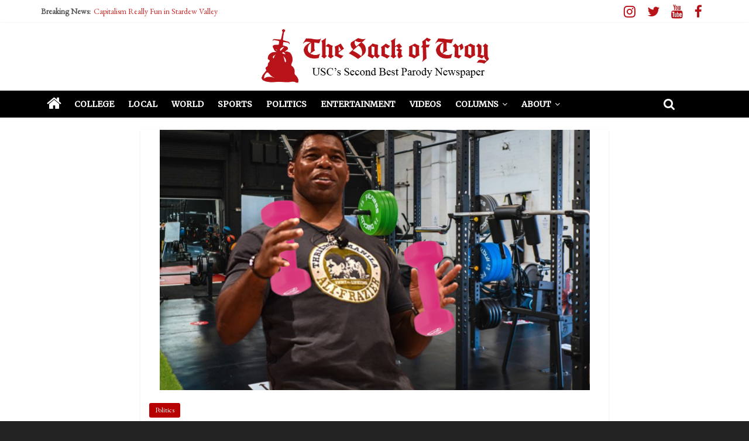

--- FILE ---
content_type: text/html; charset=UTF-8
request_url: https://www.sackoftroy.com/2022/12/06/herschel-walker-hits-the-gym-to-train-for-runoff/
body_size: 12266
content:

<!DOCTYPE html>
<html lang="en-US">
<head>
<meta charset="UTF-8" />
<meta name="viewport" content="width=device-width, initial-scale=1">
<link rel="profile" href="http://gmpg.org/xfn/11" />
<link rel="pingback" href="https://www.sackoftroy.com/xmlrpc.php" />
<title>Herschel Walker Hits the Gym to Train for Runoff &#8211; The Sack of Troy</title>
<meta name='robots' content='max-image-preview:large' />
	<style>img:is([sizes="auto" i], [sizes^="auto," i]) { contain-intrinsic-size: 3000px 1500px }</style>
	<link rel='dns-prefetch' href='//secure.gravatar.com' />
<link rel='dns-prefetch' href='//stats.wp.com' />
<link rel='dns-prefetch' href='//fonts.googleapis.com' />
<link rel='dns-prefetch' href='//v0.wordpress.com' />
<link rel="alternate" type="application/rss+xml" title="The Sack of Troy &raquo; Feed" href="https://www.sackoftroy.com/feed/" />
<link rel="alternate" type="application/rss+xml" title="The Sack of Troy &raquo; Comments Feed" href="https://www.sackoftroy.com/comments/feed/" />
<link rel="alternate" type="application/rss+xml" title="The Sack of Troy &raquo; Herschel Walker Hits the Gym to Train for Runoff Comments Feed" href="https://www.sackoftroy.com/2022/12/06/herschel-walker-hits-the-gym-to-train-for-runoff/feed/" />
<script type="text/javascript">
/* <![CDATA[ */
window._wpemojiSettings = {"baseUrl":"https:\/\/s.w.org\/images\/core\/emoji\/16.0.1\/72x72\/","ext":".png","svgUrl":"https:\/\/s.w.org\/images\/core\/emoji\/16.0.1\/svg\/","svgExt":".svg","source":{"concatemoji":"https:\/\/www.sackoftroy.com\/wp-includes\/js\/wp-emoji-release.min.js?ver=6.8.3"}};
/*! This file is auto-generated */
!function(s,n){var o,i,e;function c(e){try{var t={supportTests:e,timestamp:(new Date).valueOf()};sessionStorage.setItem(o,JSON.stringify(t))}catch(e){}}function p(e,t,n){e.clearRect(0,0,e.canvas.width,e.canvas.height),e.fillText(t,0,0);var t=new Uint32Array(e.getImageData(0,0,e.canvas.width,e.canvas.height).data),a=(e.clearRect(0,0,e.canvas.width,e.canvas.height),e.fillText(n,0,0),new Uint32Array(e.getImageData(0,0,e.canvas.width,e.canvas.height).data));return t.every(function(e,t){return e===a[t]})}function u(e,t){e.clearRect(0,0,e.canvas.width,e.canvas.height),e.fillText(t,0,0);for(var n=e.getImageData(16,16,1,1),a=0;a<n.data.length;a++)if(0!==n.data[a])return!1;return!0}function f(e,t,n,a){switch(t){case"flag":return n(e,"\ud83c\udff3\ufe0f\u200d\u26a7\ufe0f","\ud83c\udff3\ufe0f\u200b\u26a7\ufe0f")?!1:!n(e,"\ud83c\udde8\ud83c\uddf6","\ud83c\udde8\u200b\ud83c\uddf6")&&!n(e,"\ud83c\udff4\udb40\udc67\udb40\udc62\udb40\udc65\udb40\udc6e\udb40\udc67\udb40\udc7f","\ud83c\udff4\u200b\udb40\udc67\u200b\udb40\udc62\u200b\udb40\udc65\u200b\udb40\udc6e\u200b\udb40\udc67\u200b\udb40\udc7f");case"emoji":return!a(e,"\ud83e\udedf")}return!1}function g(e,t,n,a){var r="undefined"!=typeof WorkerGlobalScope&&self instanceof WorkerGlobalScope?new OffscreenCanvas(300,150):s.createElement("canvas"),o=r.getContext("2d",{willReadFrequently:!0}),i=(o.textBaseline="top",o.font="600 32px Arial",{});return e.forEach(function(e){i[e]=t(o,e,n,a)}),i}function t(e){var t=s.createElement("script");t.src=e,t.defer=!0,s.head.appendChild(t)}"undefined"!=typeof Promise&&(o="wpEmojiSettingsSupports",i=["flag","emoji"],n.supports={everything:!0,everythingExceptFlag:!0},e=new Promise(function(e){s.addEventListener("DOMContentLoaded",e,{once:!0})}),new Promise(function(t){var n=function(){try{var e=JSON.parse(sessionStorage.getItem(o));if("object"==typeof e&&"number"==typeof e.timestamp&&(new Date).valueOf()<e.timestamp+604800&&"object"==typeof e.supportTests)return e.supportTests}catch(e){}return null}();if(!n){if("undefined"!=typeof Worker&&"undefined"!=typeof OffscreenCanvas&&"undefined"!=typeof URL&&URL.createObjectURL&&"undefined"!=typeof Blob)try{var e="postMessage("+g.toString()+"("+[JSON.stringify(i),f.toString(),p.toString(),u.toString()].join(",")+"));",a=new Blob([e],{type:"text/javascript"}),r=new Worker(URL.createObjectURL(a),{name:"wpTestEmojiSupports"});return void(r.onmessage=function(e){c(n=e.data),r.terminate(),t(n)})}catch(e){}c(n=g(i,f,p,u))}t(n)}).then(function(e){for(var t in e)n.supports[t]=e[t],n.supports.everything=n.supports.everything&&n.supports[t],"flag"!==t&&(n.supports.everythingExceptFlag=n.supports.everythingExceptFlag&&n.supports[t]);n.supports.everythingExceptFlag=n.supports.everythingExceptFlag&&!n.supports.flag,n.DOMReady=!1,n.readyCallback=function(){n.DOMReady=!0}}).then(function(){return e}).then(function(){var e;n.supports.everything||(n.readyCallback(),(e=n.source||{}).concatemoji?t(e.concatemoji):e.wpemoji&&e.twemoji&&(t(e.twemoji),t(e.wpemoji)))}))}((window,document),window._wpemojiSettings);
/* ]]> */
</script>
<style id='wp-emoji-styles-inline-css' type='text/css'>

	img.wp-smiley, img.emoji {
		display: inline !important;
		border: none !important;
		box-shadow: none !important;
		height: 1em !important;
		width: 1em !important;
		margin: 0 0.07em !important;
		vertical-align: -0.1em !important;
		background: none !important;
		padding: 0 !important;
	}
</style>
<link rel='stylesheet' id='wp-block-library-css' href='https://www.sackoftroy.com/wp-includes/css/dist/block-library/style.min.css?ver=6.8.3' type='text/css' media='all' />
<style id='classic-theme-styles-inline-css' type='text/css'>
/*! This file is auto-generated */
.wp-block-button__link{color:#fff;background-color:#32373c;border-radius:9999px;box-shadow:none;text-decoration:none;padding:calc(.667em + 2px) calc(1.333em + 2px);font-size:1.125em}.wp-block-file__button{background:#32373c;color:#fff;text-decoration:none}
</style>
<link rel='stylesheet' id='mediaelement-css' href='https://www.sackoftroy.com/wp-includes/js/mediaelement/mediaelementplayer-legacy.min.css?ver=4.2.17' type='text/css' media='all' />
<link rel='stylesheet' id='wp-mediaelement-css' href='https://www.sackoftroy.com/wp-includes/js/mediaelement/wp-mediaelement.min.css?ver=6.8.3' type='text/css' media='all' />
<style id='jetpack-sharing-buttons-style-inline-css' type='text/css'>
.jetpack-sharing-buttons__services-list{display:flex;flex-direction:row;flex-wrap:wrap;gap:0;list-style-type:none;margin:5px;padding:0}.jetpack-sharing-buttons__services-list.has-small-icon-size{font-size:12px}.jetpack-sharing-buttons__services-list.has-normal-icon-size{font-size:16px}.jetpack-sharing-buttons__services-list.has-large-icon-size{font-size:24px}.jetpack-sharing-buttons__services-list.has-huge-icon-size{font-size:36px}@media print{.jetpack-sharing-buttons__services-list{display:none!important}}.editor-styles-wrapper .wp-block-jetpack-sharing-buttons{gap:0;padding-inline-start:0}ul.jetpack-sharing-buttons__services-list.has-background{padding:1.25em 2.375em}
</style>
<style id='global-styles-inline-css' type='text/css'>
:root{--wp--preset--aspect-ratio--square: 1;--wp--preset--aspect-ratio--4-3: 4/3;--wp--preset--aspect-ratio--3-4: 3/4;--wp--preset--aspect-ratio--3-2: 3/2;--wp--preset--aspect-ratio--2-3: 2/3;--wp--preset--aspect-ratio--16-9: 16/9;--wp--preset--aspect-ratio--9-16: 9/16;--wp--preset--color--black: #000000;--wp--preset--color--cyan-bluish-gray: #abb8c3;--wp--preset--color--white: #ffffff;--wp--preset--color--pale-pink: #f78da7;--wp--preset--color--vivid-red: #cf2e2e;--wp--preset--color--luminous-vivid-orange: #ff6900;--wp--preset--color--luminous-vivid-amber: #fcb900;--wp--preset--color--light-green-cyan: #7bdcb5;--wp--preset--color--vivid-green-cyan: #00d084;--wp--preset--color--pale-cyan-blue: #8ed1fc;--wp--preset--color--vivid-cyan-blue: #0693e3;--wp--preset--color--vivid-purple: #9b51e0;--wp--preset--gradient--vivid-cyan-blue-to-vivid-purple: linear-gradient(135deg,rgba(6,147,227,1) 0%,rgb(155,81,224) 100%);--wp--preset--gradient--light-green-cyan-to-vivid-green-cyan: linear-gradient(135deg,rgb(122,220,180) 0%,rgb(0,208,130) 100%);--wp--preset--gradient--luminous-vivid-amber-to-luminous-vivid-orange: linear-gradient(135deg,rgba(252,185,0,1) 0%,rgba(255,105,0,1) 100%);--wp--preset--gradient--luminous-vivid-orange-to-vivid-red: linear-gradient(135deg,rgba(255,105,0,1) 0%,rgb(207,46,46) 100%);--wp--preset--gradient--very-light-gray-to-cyan-bluish-gray: linear-gradient(135deg,rgb(238,238,238) 0%,rgb(169,184,195) 100%);--wp--preset--gradient--cool-to-warm-spectrum: linear-gradient(135deg,rgb(74,234,220) 0%,rgb(151,120,209) 20%,rgb(207,42,186) 40%,rgb(238,44,130) 60%,rgb(251,105,98) 80%,rgb(254,248,76) 100%);--wp--preset--gradient--blush-light-purple: linear-gradient(135deg,rgb(255,206,236) 0%,rgb(152,150,240) 100%);--wp--preset--gradient--blush-bordeaux: linear-gradient(135deg,rgb(254,205,165) 0%,rgb(254,45,45) 50%,rgb(107,0,62) 100%);--wp--preset--gradient--luminous-dusk: linear-gradient(135deg,rgb(255,203,112) 0%,rgb(199,81,192) 50%,rgb(65,88,208) 100%);--wp--preset--gradient--pale-ocean: linear-gradient(135deg,rgb(255,245,203) 0%,rgb(182,227,212) 50%,rgb(51,167,181) 100%);--wp--preset--gradient--electric-grass: linear-gradient(135deg,rgb(202,248,128) 0%,rgb(113,206,126) 100%);--wp--preset--gradient--midnight: linear-gradient(135deg,rgb(2,3,129) 0%,rgb(40,116,252) 100%);--wp--preset--font-size--small: 13px;--wp--preset--font-size--medium: 20px;--wp--preset--font-size--large: 36px;--wp--preset--font-size--x-large: 42px;--wp--preset--spacing--20: 0.44rem;--wp--preset--spacing--30: 0.67rem;--wp--preset--spacing--40: 1rem;--wp--preset--spacing--50: 1.5rem;--wp--preset--spacing--60: 2.25rem;--wp--preset--spacing--70: 3.38rem;--wp--preset--spacing--80: 5.06rem;--wp--preset--shadow--natural: 6px 6px 9px rgba(0, 0, 0, 0.2);--wp--preset--shadow--deep: 12px 12px 50px rgba(0, 0, 0, 0.4);--wp--preset--shadow--sharp: 6px 6px 0px rgba(0, 0, 0, 0.2);--wp--preset--shadow--outlined: 6px 6px 0px -3px rgba(255, 255, 255, 1), 6px 6px rgba(0, 0, 0, 1);--wp--preset--shadow--crisp: 6px 6px 0px rgba(0, 0, 0, 1);}:where(.is-layout-flex){gap: 0.5em;}:where(.is-layout-grid){gap: 0.5em;}body .is-layout-flex{display: flex;}.is-layout-flex{flex-wrap: wrap;align-items: center;}.is-layout-flex > :is(*, div){margin: 0;}body .is-layout-grid{display: grid;}.is-layout-grid > :is(*, div){margin: 0;}:where(.wp-block-columns.is-layout-flex){gap: 2em;}:where(.wp-block-columns.is-layout-grid){gap: 2em;}:where(.wp-block-post-template.is-layout-flex){gap: 1.25em;}:where(.wp-block-post-template.is-layout-grid){gap: 1.25em;}.has-black-color{color: var(--wp--preset--color--black) !important;}.has-cyan-bluish-gray-color{color: var(--wp--preset--color--cyan-bluish-gray) !important;}.has-white-color{color: var(--wp--preset--color--white) !important;}.has-pale-pink-color{color: var(--wp--preset--color--pale-pink) !important;}.has-vivid-red-color{color: var(--wp--preset--color--vivid-red) !important;}.has-luminous-vivid-orange-color{color: var(--wp--preset--color--luminous-vivid-orange) !important;}.has-luminous-vivid-amber-color{color: var(--wp--preset--color--luminous-vivid-amber) !important;}.has-light-green-cyan-color{color: var(--wp--preset--color--light-green-cyan) !important;}.has-vivid-green-cyan-color{color: var(--wp--preset--color--vivid-green-cyan) !important;}.has-pale-cyan-blue-color{color: var(--wp--preset--color--pale-cyan-blue) !important;}.has-vivid-cyan-blue-color{color: var(--wp--preset--color--vivid-cyan-blue) !important;}.has-vivid-purple-color{color: var(--wp--preset--color--vivid-purple) !important;}.has-black-background-color{background-color: var(--wp--preset--color--black) !important;}.has-cyan-bluish-gray-background-color{background-color: var(--wp--preset--color--cyan-bluish-gray) !important;}.has-white-background-color{background-color: var(--wp--preset--color--white) !important;}.has-pale-pink-background-color{background-color: var(--wp--preset--color--pale-pink) !important;}.has-vivid-red-background-color{background-color: var(--wp--preset--color--vivid-red) !important;}.has-luminous-vivid-orange-background-color{background-color: var(--wp--preset--color--luminous-vivid-orange) !important;}.has-luminous-vivid-amber-background-color{background-color: var(--wp--preset--color--luminous-vivid-amber) !important;}.has-light-green-cyan-background-color{background-color: var(--wp--preset--color--light-green-cyan) !important;}.has-vivid-green-cyan-background-color{background-color: var(--wp--preset--color--vivid-green-cyan) !important;}.has-pale-cyan-blue-background-color{background-color: var(--wp--preset--color--pale-cyan-blue) !important;}.has-vivid-cyan-blue-background-color{background-color: var(--wp--preset--color--vivid-cyan-blue) !important;}.has-vivid-purple-background-color{background-color: var(--wp--preset--color--vivid-purple) !important;}.has-black-border-color{border-color: var(--wp--preset--color--black) !important;}.has-cyan-bluish-gray-border-color{border-color: var(--wp--preset--color--cyan-bluish-gray) !important;}.has-white-border-color{border-color: var(--wp--preset--color--white) !important;}.has-pale-pink-border-color{border-color: var(--wp--preset--color--pale-pink) !important;}.has-vivid-red-border-color{border-color: var(--wp--preset--color--vivid-red) !important;}.has-luminous-vivid-orange-border-color{border-color: var(--wp--preset--color--luminous-vivid-orange) !important;}.has-luminous-vivid-amber-border-color{border-color: var(--wp--preset--color--luminous-vivid-amber) !important;}.has-light-green-cyan-border-color{border-color: var(--wp--preset--color--light-green-cyan) !important;}.has-vivid-green-cyan-border-color{border-color: var(--wp--preset--color--vivid-green-cyan) !important;}.has-pale-cyan-blue-border-color{border-color: var(--wp--preset--color--pale-cyan-blue) !important;}.has-vivid-cyan-blue-border-color{border-color: var(--wp--preset--color--vivid-cyan-blue) !important;}.has-vivid-purple-border-color{border-color: var(--wp--preset--color--vivid-purple) !important;}.has-vivid-cyan-blue-to-vivid-purple-gradient-background{background: var(--wp--preset--gradient--vivid-cyan-blue-to-vivid-purple) !important;}.has-light-green-cyan-to-vivid-green-cyan-gradient-background{background: var(--wp--preset--gradient--light-green-cyan-to-vivid-green-cyan) !important;}.has-luminous-vivid-amber-to-luminous-vivid-orange-gradient-background{background: var(--wp--preset--gradient--luminous-vivid-amber-to-luminous-vivid-orange) !important;}.has-luminous-vivid-orange-to-vivid-red-gradient-background{background: var(--wp--preset--gradient--luminous-vivid-orange-to-vivid-red) !important;}.has-very-light-gray-to-cyan-bluish-gray-gradient-background{background: var(--wp--preset--gradient--very-light-gray-to-cyan-bluish-gray) !important;}.has-cool-to-warm-spectrum-gradient-background{background: var(--wp--preset--gradient--cool-to-warm-spectrum) !important;}.has-blush-light-purple-gradient-background{background: var(--wp--preset--gradient--blush-light-purple) !important;}.has-blush-bordeaux-gradient-background{background: var(--wp--preset--gradient--blush-bordeaux) !important;}.has-luminous-dusk-gradient-background{background: var(--wp--preset--gradient--luminous-dusk) !important;}.has-pale-ocean-gradient-background{background: var(--wp--preset--gradient--pale-ocean) !important;}.has-electric-grass-gradient-background{background: var(--wp--preset--gradient--electric-grass) !important;}.has-midnight-gradient-background{background: var(--wp--preset--gradient--midnight) !important;}.has-small-font-size{font-size: var(--wp--preset--font-size--small) !important;}.has-medium-font-size{font-size: var(--wp--preset--font-size--medium) !important;}.has-large-font-size{font-size: var(--wp--preset--font-size--large) !important;}.has-x-large-font-size{font-size: var(--wp--preset--font-size--x-large) !important;}
:where(.wp-block-post-template.is-layout-flex){gap: 1.25em;}:where(.wp-block-post-template.is-layout-grid){gap: 1.25em;}
:where(.wp-block-columns.is-layout-flex){gap: 2em;}:where(.wp-block-columns.is-layout-grid){gap: 2em;}
:root :where(.wp-block-pullquote){font-size: 1.5em;line-height: 1.6;}
</style>
<link rel='stylesheet' id='colormag_style-css' href='https://www.sackoftroy.com/wp-content/themes/colormag-pro/style.css?ver=6.8.3' type='text/css' media='all' />
<link rel='stylesheet' id='colormag_googlefonts-css' href='//fonts.googleapis.com/css?family=Felipa%7COpen+Sans%3A400%2C600%7CMerriweather%7CEB+Garamond&#038;ver=6.8.3' type='text/css' media='all' />
<link rel='stylesheet' id='colormag-featured-image-popup-css-css' href='https://www.sackoftroy.com/wp-content/themes/colormag-pro/js/magnific-popup/magnific-popup.min.css?ver=20150310' type='text/css' media='all' />
<link rel='stylesheet' id='colormag-fontawesome-css' href='https://www.sackoftroy.com/wp-content/themes/colormag-pro/fontawesome/css/font-awesome.min.css?ver=4.4.0' type='text/css' media='all' />
<style id='akismet-widget-style-inline-css' type='text/css'>

			.a-stats {
				--akismet-color-mid-green: #357b49;
				--akismet-color-white: #fff;
				--akismet-color-light-grey: #f6f7f7;

				max-width: 350px;
				width: auto;
			}

			.a-stats * {
				all: unset;
				box-sizing: border-box;
			}

			.a-stats strong {
				font-weight: 600;
			}

			.a-stats a.a-stats__link,
			.a-stats a.a-stats__link:visited,
			.a-stats a.a-stats__link:active {
				background: var(--akismet-color-mid-green);
				border: none;
				box-shadow: none;
				border-radius: 8px;
				color: var(--akismet-color-white);
				cursor: pointer;
				display: block;
				font-family: -apple-system, BlinkMacSystemFont, 'Segoe UI', 'Roboto', 'Oxygen-Sans', 'Ubuntu', 'Cantarell', 'Helvetica Neue', sans-serif;
				font-weight: 500;
				padding: 12px;
				text-align: center;
				text-decoration: none;
				transition: all 0.2s ease;
			}

			/* Extra specificity to deal with TwentyTwentyOne focus style */
			.widget .a-stats a.a-stats__link:focus {
				background: var(--akismet-color-mid-green);
				color: var(--akismet-color-white);
				text-decoration: none;
			}

			.a-stats a.a-stats__link:hover {
				filter: brightness(110%);
				box-shadow: 0 4px 12px rgba(0, 0, 0, 0.06), 0 0 2px rgba(0, 0, 0, 0.16);
			}

			.a-stats .count {
				color: var(--akismet-color-white);
				display: block;
				font-size: 1.5em;
				line-height: 1.4;
				padding: 0 13px;
				white-space: nowrap;
			}
		
</style>
<script type="text/javascript" src="https://www.sackoftroy.com/wp-includes/js/jquery/jquery.min.js?ver=3.7.1" id="jquery-core-js"></script>
<script type="text/javascript" src="https://www.sackoftroy.com/wp-includes/js/jquery/jquery-migrate.min.js?ver=3.4.1" id="jquery-migrate-js"></script>
<link rel="https://api.w.org/" href="https://www.sackoftroy.com/wp-json/" /><link rel="alternate" title="JSON" type="application/json" href="https://www.sackoftroy.com/wp-json/wp/v2/posts/7005" /><link rel="EditURI" type="application/rsd+xml" title="RSD" href="https://www.sackoftroy.com/xmlrpc.php?rsd" />
<meta name="generator" content="WordPress 6.8.3" />
<link rel="canonical" href="https://www.sackoftroy.com/2022/12/06/herschel-walker-hits-the-gym-to-train-for-runoff/" />
<link rel='shortlink' href='https://wp.me/p6PzLj-1OZ' />
<link rel="alternate" title="oEmbed (JSON)" type="application/json+oembed" href="https://www.sackoftroy.com/wp-json/oembed/1.0/embed?url=https%3A%2F%2Fwww.sackoftroy.com%2F2022%2F12%2F06%2Fherschel-walker-hits-the-gym-to-train-for-runoff%2F" />
<link rel="alternate" title="oEmbed (XML)" type="text/xml+oembed" href="https://www.sackoftroy.com/wp-json/oembed/1.0/embed?url=https%3A%2F%2Fwww.sackoftroy.com%2F2022%2F12%2F06%2Fherschel-walker-hits-the-gym-to-train-for-runoff%2F&#038;format=xml" />
	<style>img#wpstats{display:none}</style>
		<link rel="shortcut icon" href="http://www.sackoftroy.com/wp-content/uploads/2021/05/Sack-logo.png" type="image/x-icon" /><!-- The Sack of Troy Internal Styles --><style type="text/css"> .colormag-button,blockquote,button,input[type=reset],input[type=button],input[type=submit]{background-color:#cc2828}a{color:#cc2828}#site-navigation{border-top:4px solid #cc2828}.home-icon.front_page_on,.main-navigation a:hover,.main-navigation ul li ul li a:hover,.main-navigation ul li ul li:hover>a,.main-navigation ul li.current-menu-ancestor>a,.main-navigation ul li.current-menu-item ul li a:hover,.main-navigation ul li.current-menu-item>a,.main-navigation ul li.current_page_ancestor>a,.main-navigation ul li.current_page_item>a,.main-navigation ul li:hover>a,.main-small-navigation li a:hover,.site-header .menu-toggle:hover{background-color:#cc2828}.main-small-navigation .current-menu-item>a,.main-small-navigation .current_page_item>a{background:#cc2828}#main .breaking-news-latest,.fa.search-top:hover{background-color:#cc2828}.byline a:hover,.comments a:hover,.edit-link a:hover,.posted-on a:hover,.social-links i.fa:hover,.tag-links a:hover{color:#cc2828}.widget_featured_posts .article-content .above-entry-meta .cat-links a{background-color:#cc2828}.widget_featured_posts .article-content .entry-title a:hover{color:#cc2828}.widget_featured_posts .widget-title{border-bottom:2px solid #cc2828}.widget_featured_posts .widget-title span,.widget_featured_slider .slide-content .above-entry-meta .cat-links a{background-color:#cc2828}.widget_featured_slider .slide-content .below-entry-meta .byline a:hover,.widget_featured_slider .slide-content .below-entry-meta .comments a:hover,.widget_featured_slider .slide-content .below-entry-meta .posted-on a:hover,.widget_featured_slider .slide-content .entry-title a:hover{color:#cc2828}.widget_highlighted_posts .article-content .above-entry-meta .cat-links a{background-color:#cc2828}.widget_block_picture_news.widget_featured_posts .article-content .entry-title a:hover,.widget_highlighted_posts .article-content .below-entry-meta .byline a:hover,.widget_highlighted_posts .article-content .below-entry-meta .comments a:hover,.widget_highlighted_posts .article-content .below-entry-meta .posted-on a:hover,.widget_highlighted_posts .article-content .entry-title a:hover{color:#cc2828}.category-slide-next,.category-slide-prev,.slide-next,.slide-prev,.tabbed-widget ul li{background-color:#cc2828}i#breaking-news-widget-next,i#breaking-news-widget-prev{color:#cc2828}#secondary .widget-title{border-bottom:2px solid #cc2828}#content .wp-pagenavi .current,#content .wp-pagenavi a:hover,#secondary .widget-title span{background-color:#cc2828}#site-title a{color:#cc2828}.page-header .page-title{border-bottom:2px solid #cc2828}#content .post .article-content .above-entry-meta .cat-links a,.page-header .page-title span{background-color:#cc2828}#content .post .article-content .entry-title a:hover,.entry-meta .byline i,.entry-meta .cat-links i,.entry-meta a,.post .entry-title a:hover,.search .entry-title a:hover{color:#cc2828}.entry-meta .post-format i{background-color:#cc2828}.entry-meta .comments-link a:hover,.entry-meta .edit-link a:hover,.entry-meta .posted-on a:hover,.entry-meta .tag-links a:hover,.single #content .tags a:hover{color:#cc2828}.format-link .entry-content a,.more-link{background-color:#cc2828}.count,.next a:hover,.previous a:hover,.related-posts-main-title .fa,.single-related-posts .article-content .entry-title a:hover{color:#cc2828}.pagination a span:hover{color:#cc2828;border-color:#cc2828}.pagination span{background-color:#cc2828}#content .comments-area a.comment-edit-link:hover,#content .comments-area a.comment-permalink:hover,#content .comments-area article header cite a:hover,.comments-area .comment-author-link a:hover{color:#cc2828}.comments-area .comment-author-link span{background-color:#cc2828}.comment .comment-reply-link:hover,.nav-next a,.nav-previous a{color:#cc2828}.footer-widgets-area .widget-title{border-bottom:2px solid #cc2828}.footer-widgets-area .widget-title span{background-color:#cc2828}#colophon .footer-menu ul li a:hover,.footer-widgets-area a:hover,a#scroll-up i{color:#cc2828}.advertisement_above_footer .widget-title{border-bottom:2px solid #cc2828}.advertisement_above_footer .widget-title span{background-color:#cc2828}.sub-toggle{background:#cc2828}.main-small-navigation li.current-menu-item > .sub-toggle i {color:#cc2828}.error{background:#cc2828}.num-404{color:#cc2828} #site-title a { font-family: "Felipa"; } .main-navigation li, .site-header .menu-toggle { font-family: "Merriweather"; } h1, h2, h3, h4, h5, h6 { font-family: "Merriweather"; } body, button, input, select, textarea, p, blockquote p, .entry-meta, .more-link { font-family: "EB Garamond"; } #content .post .article-content .entry-title { font-size: 35px; } body, button, input, select, textarea, p, blockquote p, dl, .previous a, .next a, .nav-previous a, .nav-next a, #respond h3#reply-title #cancel-comment-reply-link, #respond form input[type="text"], #respond form textarea, #secondary .widget, .error-404 .widget { font-size: 20px; } #site-description { color: #ffffff; } h1, h2, h3, h4, h5, h6 { color: #0c0c0c; } .post .entry-title, .post .entry-title a { color: #0c0c0c; } .type-page .entry-title { color: #0a0a0a; } body, button, input, select, textarea { color: #0a0a0a; } .posted-on a, .byline a, .comments a, .tag-links a, .edit-link a { color: #0a0a0a; } .colormag-button, input[type="reset"], input[type="button"], input[type="submit"], button, .more-link span { background-color: #b80000; } .footer-socket-wrapper .copyright { color: #dddddd; } .footer-socket-wrapper .copyright a { color: #b90000; } #colophon .footer-menu ul li a { color: #fff7f9; } .below-entry-meta .comments{display:none;}</style>
<!-- The Sack of Troy Custom Styles --><style type="text/css">mh-meta-comments {display: none;}</style><style type="text/css" id="custom-background-css">
body.custom-background { background-color: #232323; }
</style>
	
<!-- Jetpack Open Graph Tags -->
<meta property="og:type" content="article" />
<meta property="og:title" content="Herschel Walker Hits the Gym to Train for Runoff" />
<meta property="og:url" content="https://www.sackoftroy.com/2022/12/06/herschel-walker-hits-the-gym-to-train-for-runoff/" />
<meta property="og:description" content="By Levi Elias ATLANTA, GA — This Tuesday, December 6th, Georgia Senate candidates Herschel Walker and Raphael Warnock will engage in a runoff after neither cleared the 50% vote threshold. In prepar…" />
<meta property="article:published_time" content="2022-12-06T19:17:12+00:00" />
<meta property="article:modified_time" content="2022-12-06T19:17:14+00:00" />
<meta property="og:site_name" content="The Sack of Troy" />
<meta property="og:image" content="https://www.sackoftroy.com/wp-content/uploads/2022/12/Herschel_Walker_gym_runoff2.png" />
<meta property="og:image:width" content="735" />
<meta property="og:image:height" content="540" />
<meta property="og:image:alt" content="" />
<meta property="og:locale" content="en_US" />
<meta name="twitter:site" content="@SackofTroyUSC" />
<meta name="twitter:text:title" content="Herschel Walker Hits the Gym to Train for Runoff" />
<meta name="twitter:image" content="https://www.sackoftroy.com/wp-content/uploads/2022/12/Herschel_Walker_gym_runoff2.png?w=640" />
<meta name="twitter:card" content="summary_large_image" />

<!-- End Jetpack Open Graph Tags -->
<link rel="icon" href="https://www.sackoftroy.com/wp-content/uploads/2021/05/cropped-Sack-logo-32x32.png" sizes="32x32" />
<link rel="icon" href="https://www.sackoftroy.com/wp-content/uploads/2021/05/cropped-Sack-logo-192x192.png" sizes="192x192" />
<link rel="apple-touch-icon" href="https://www.sackoftroy.com/wp-content/uploads/2021/05/cropped-Sack-logo-180x180.png" />
<meta name="msapplication-TileImage" content="https://www.sackoftroy.com/wp-content/uploads/2021/05/cropped-Sack-logo-270x270.png" />
		<style type="text/css" id="wp-custom-css">
			/*
Welcome to Custom CSS!

To learn how this works, see http://wp.me/PEmnE-Bt
*/
comments-link {
	display: none;
}

footer div.social-links i.fa.fa-fa-brands {
  color: #ffffff !important;
}

@media screen and (max-width: 800px) {
  header div.social-links {
    display: none;
  }
}

div.below-entry-meta .fa.fa-user,
div.below-entry-meta .fa.fa-calendar-o {
  display: none;
}		</style>
		</head>

<body class="wp-singular post-template-default single single-post postid-7005 single-format-standard custom-background wp-theme-colormag-pro no-sidebar wide">
<div id="page" class="hfeed site">
		<header id="masthead" class="site-header clearfix">
		<div id="header-text-nav-container" class="clearfix">
                     <div class="news-bar">
               <div class="inner-wrap clearfix">
                  
                     <div class="breaking-news">
      <strong class="breaking-news-latest">
         Breaking News:      </strong>
      <ul class="newsticker">
               <li>
            <a href="https://www.sackoftroy.com/2025/12/18/capitalism-really-fun-in-stardew-valley/" title="Capitalism Really Fun in Stardew Valley">Capitalism Really Fun in Stardew Valley</a>
         </li>
               <li>
            <a href="https://www.sackoftroy.com/2025/12/16/wholesome-professor-brings-cookies-to-final-fails-all-students/" title="Wholesome: Professor Brings Cookies to Final; Fails All Students">Wholesome: Professor Brings Cookies to Final; Fails All Students</a>
         </li>
               <li>
            <a href="https://www.sackoftroy.com/2025/12/14/storytime-i-failed-my-math-test-for-being-christian/" title="Storytime: I Failed My Math Test for Being Christian">Storytime: I Failed My Math Test for Being Christian</a>
         </li>
               <li>
            <a href="https://www.sackoftroy.com/2025/12/10/no-change-in-evk-menu/" title="No Change in EVK Menu">No Change in EVK Menu</a>
         </li>
               <li>
            <a href="https://www.sackoftroy.com/2025/12/06/twunkmas-butchcember-and-other-gay-terms-us-heteros-are-stealing-this-holiday-season/" title="Twunkmas, Butchcember, and Other Gay Terms Us Heteros Are Stealing this Holiday Season">Twunkmas, Butchcember, and Other Gay Terms Us Heteros Are Stealing this Holiday Season</a>
         </li>
            </ul>
   </div>
   
                  
   	<div class="social-links clearfix">
		<ul>
		      <li><a href="https://www.instagram.com/sackoftroy/" target="_blank"><i class="fa fa-fa-brands fa-instagram" style="color:#b71318"></i></a></li><li><a href="https://twitter.com/sackoftroy" target="_blank"><i class="fa fa-fa-brands fa-twitter" style="color:#b71318"></i></a></li><li><a href="https://www.youtube.com/c/SackofTroy?app=desktop" target="_blank"><i class="fa fa-fa-brands fa-youtube" style="color:#b71318"></i></a></li><li><a href="https://www.facebook.com/TheSackOfTroy/" target="_blank"><i class="fa fa-fa-brands fa-facebook" style="color:#b71318"></i></a></li>		</ul>
	</div><!-- .social-links -->
	               </div>
            </div>
         
			
			<div class="inner-wrap">

				<div id="header-text-nav-wrap" class="clearfix">
					<div id="header-left-section">
												<div id="header-text" class="screen-reader-text">
							                        <h3 id="site-title">
                           <a href="https://www.sackoftroy.com/" title="The Sack of Troy" rel="home">The Sack of Troy</a>
                        </h3>
                                                                  <p id="site-description">USC&#039;s Second Best Parody Newspaper</p>
                     <!-- #site-description -->
						</div><!-- #header-text -->
					</div><!-- #header-left-section -->
					<div id="header-right-section">
									    	</div><!-- #header-right-section -->

			   </div><!-- #header-text-nav-wrap -->

			</div><!-- .inner-wrap -->

					<a href="https://www.sackoftroy.com/" title="The Sack of Troy" rel="home">
				<div class="header-image-wrap"><img src="https://www.sackoftroy.com/wp-content/uploads/2022/06/MastHead2-01.png" class="header-image" width="2044" height="185" alt="The Sack of Troy"></div>
			</a>
		
			<nav id="site-navigation" class="main-navigation clearfix" role="navigation">
				<div class="inner-wrap clearfix">
					                  <div class="home-icon">
                     <a href="https://www.sackoftroy.com/" title="The Sack of Troy"><i class="fa fa-home"></i></a>
                  </div>
                                 <h4 class="menu-toggle"></h4>
               <div class="menu-primary-container"><ul id="menu-main-bar" class="menu"><li id="menu-item-3915" class="menu-item menu-item-type-taxonomy menu-item-object-category menu-item-3915"><a href="https://www.sackoftroy.com/category/college-life/">College</a></li>
<li id="menu-item-37" class="menu-item menu-item-type-taxonomy menu-item-object-category menu-item-37"><a href="https://www.sackoftroy.com/category/local/">Local</a></li>
<li id="menu-item-27" class="menu-item menu-item-type-taxonomy menu-item-object-category menu-item-27"><a href="https://www.sackoftroy.com/category/world/">World</a></li>
<li id="menu-item-118" class="menu-item menu-item-type-taxonomy menu-item-object-category menu-item-118"><a href="https://www.sackoftroy.com/category/sports/">Sports</a></li>
<li id="menu-item-84" class="menu-item menu-item-type-taxonomy menu-item-object-category current-post-ancestor current-menu-parent current-post-parent menu-item-84"><a href="https://www.sackoftroy.com/category/political/">Politics</a></li>
<li id="menu-item-3918" class="menu-item menu-item-type-taxonomy menu-item-object-category menu-item-3918"><a href="https://www.sackoftroy.com/category/entertainment/">Entertainment</a></li>
<li id="menu-item-167" class="menu-item menu-item-type-taxonomy menu-item-object-category menu-item-167"><a href="https://www.sackoftroy.com/category/videos/">Videos</a></li>
<li id="menu-item-196" class="menu-item menu-item-type-taxonomy menu-item-object-category menu-item-has-children menu-item-196"><a href="https://www.sackoftroy.com/category/columns/">Columns</a>
<ul class="sub-menu">
	<li id="menu-item-197" class="menu-item menu-item-type-taxonomy menu-item-object-category menu-item-197"><a href="https://www.sackoftroy.com/category/attention-vortex/">Attention Vortex</a></li>
	<li id="menu-item-288" class="menu-item menu-item-type-taxonomy menu-item-object-category menu-item-288"><a href="https://www.sackoftroy.com/category/columns/dear-mom/">Dear Mom</a></li>
	<li id="menu-item-4653" class="menu-item menu-item-type-taxonomy menu-item-object-category menu-item-4653"><a href="https://www.sackoftroy.com/category/columns/girlboss-alert/">Girlboss Alert!</a></li>
	<li id="menu-item-1513" class="menu-item menu-item-type-taxonomy menu-item-object-category menu-item-1513"><a href="https://www.sackoftroy.com/category/columns/reviews/">Reviews</a></li>
	<li id="menu-item-432" class="menu-item menu-item-type-taxonomy menu-item-object-category menu-item-432"><a href="https://www.sackoftroy.com/category/columns/strong-feelings/">Strong Feelings</a></li>
</ul>
</li>
<li id="menu-item-17" class="menu-item menu-item-type-post_type menu-item-object-page menu-item-has-children menu-item-17"><a href="https://www.sackoftroy.com/about/">About</a>
<ul class="sub-menu">
	<li id="menu-item-2730" class="menu-item menu-item-type-post_type menu-item-object-page menu-item-2730"><a href="https://www.sackoftroy.com/history/">History</a></li>
	<li id="menu-item-1563" class="menu-item menu-item-type-post_type menu-item-object-page menu-item-1563"><a href="https://www.sackoftroy.com/join-us/">Join Us</a></li>
	<li id="menu-item-6391" class="menu-item menu-item-type-post_type menu-item-object-page menu-item-6391"><a href="https://www.sackoftroy.com/contact-us/">Contact Us</a></li>
	<li id="menu-item-64" class="menu-item menu-item-type-post_type menu-item-object-page menu-item-64"><a href="https://www.sackoftroy.com/members/">Members</a></li>
</ul>
</li>
</ul></div>                                                <i class="fa fa-search search-top"></i>
                  <div class="search-form-top">
                     <form action="https://www.sackoftroy.com/" class="search-form searchform clearfix" method="get">
   <div class="search-wrap">
      <input type="text" placeholder="Search" class="s field" name="s">
      <button class="search-icon" type="submit"></button>
   </div>
</form><!-- .searchform -->                  </div>
               				</div>
			</nav>

		</div><!-- #header-text-nav-container -->

		
	</header>
			<div id="main" class="clearfix">
      
      
      <div class="inner-wrap clearfix">
	
	<div id="primary">
		<div id="content" class="clearfix">

			
				
<article id="post-7005" class="post-7005 post type-post status-publish format-standard has-post-thumbnail hentry category-political">
	
   
         <div class="featured-image">
                     <a href="https://www.sackoftroy.com/wp-content/uploads/2022/12/Herschel_Walker_gym_runoff2.png" class="image-popup"><img width="735" height="445" src="https://www.sackoftroy.com/wp-content/uploads/2022/12/Herschel_Walker_gym_runoff2-735x445.png" class="attachment-colormag-featured-image size-colormag-featured-image wp-post-image" alt="" decoding="async" fetchpriority="high" /></a>
               </div>
   
   <div class="article-content clearfix">

   
   <div class="above-entry-meta"><span class="cat-links"><a href="https://www.sackoftroy.com/category/political/" style="background:#b90000" rel="category tag">Politics</a>&nbsp;</span></div>
      <header class="entry-header">
   		<h1 class="entry-title">
   			Herschel Walker Hits the Gym to Train for Runoff   		</h1>
   	</header>

   	<div class="below-entry-meta">
      <span class="posted-on"><a href="https://www.sackoftroy.com/2022/12/06/herschel-walker-hits-the-gym-to-train-for-runoff/" title="11:17 am" rel="bookmark"><i class="fa fa-calendar-o"></i> <time class="entry-date published" datetime="2022-12-06T11:17:12-08:00">December 6, 2022</time><time class="updated" datetime="2022-12-06T11:17:14-08:00">December 6, 2022</time></a></span>
      <span class="byline"><span class="author vcard"><i class="fa fa-user"></i><a class="url fn n" href="https://www.sackoftroy.com/author/levielias/" title="Levi Elias">Levi Elias</a></span></span>

      
      </div>
   	<div class="entry-content clearfix">
   		
<p><em>By Levi Elias</em></p>



<p>ATLANTA, GA — This Tuesday, December 6th, Georgia Senate candidates Herschel Walker and Raphael Warnock will engage in a runoff after neither cleared the 50% vote threshold. In preparation, Walker has been going to the gym twice a day, everyday, to work on his leg strength, agility, and mobility so that he can sprint through the runoff, and run right onto the Senate floor.</p>



<p>As a former professional athlete, Walker believes that he is overqualified for this runoff and that Raphael Warnock is a puny little church man who stands no chance of defeating him in this glorious feat of raw strength. “Herschel Walker is the fastest. Nobody can outrun Herschel Walker. He’s too quick. He’s just too fast. Herschel is the man! I’ve been training my whole life for this,” said Walker while running on a Planet Fitness treadmill.&nbsp;</p>



<p>“Warnock’s not as fast as you. How many Heisman trophies does he have? None. He’s got none. He’s not fast. You’re fast. You should race a cheetah, that’d be a fair race.” Walker picked up his phone while running and called his wife. “Hey honey, can you buy me a cheetah?” She responded, “What’s that about cheating? You did it again? How could you Herschel? How could you?” “Must be the hormones. Don’t worry, I’ll get that taken care of,” responded Walker, hanging up on her and ringing Planned Parenthood’s speed dial.&nbsp;</p>



<p>After completing 60 minutes on the treadmill at a spicy 5.2 miles per hour and some heavy sets of deep squats, Walker claims that, “It’s been a minute since I was in the NFL, but I’m still as quick as ever. Look, I’m over here. Now I’m over here. I’m like Jesse Robinson or Sadam Hussain Bolt. I’m the fastest. You can’t see where I’m going. I’m faster than light.”&nbsp;</p>



<p>Next to Walker, disgraced former assistant wrestling coach (and Ohio Representative) Jim Jordan pounded it out on the elliptical “Oh yeah Jimmy, you’re too fast. Who’s gonna run for re-election? Jim Jordan is, that’s who! Nobody’s ever gonna beat you. Jimmy’s faster than light. Jimmy is speed. Jimmy’s like Lightning McQueen. Ka-chow!” Walker turned his head to interrupt Jordan’s self monologue “Jimmy’s not fast, Herschel’s fast.” “No! Herschel’s not faster than Jimmy!” Both men increased their speed by 0.1 mph to show that the heat is officially on.&nbsp;</p>



<p>When asked about his senate policies, Walker responded, “What?”</p>
   	</div>

         </div>

	</article>
			
		</div><!-- #content -->

      
		<ul class="default-wp-page clearfix">
			<li class="previous"><a href="https://www.sackoftroy.com/2022/12/05/boy-scout-becomes-man-scout/" rel="prev"><span class="meta-nav">&larr;</span> Boy Scout Becomes Man Scout</a></li>
			<li class="next"><a href="https://www.sackoftroy.com/2022/12/15/man-pre-games-driving/" rel="next">Man Pre-Games Driving <span class="meta-nav">&rarr;</span></a></li>
		</ul>
	
      
      
      

<h4 class="related-posts-main-title"><i class="fa fa-thumbs-up"></i><span>You May Also Like</span></h4>

<div class="related-posts clearfix">

      <div class="single-related-posts">

               <div class="related-posts-thumbnail">
            <a href="https://www.sackoftroy.com/2020/10/16/usc-still-considered-a-non-profit-because-it-uses-tuition-money-to-keep-predators-safe/" title="USC Still Considered a Non-Profit Because It Uses Tuition Money to Keep Predators Safe">
               <img width="390" height="205" src="https://www.sackoftroy.com/wp-content/uploads/2020/10/usc-390x205.png" class="attachment-colormag-featured-post-medium size-colormag-featured-post-medium wp-post-image" alt="" decoding="async" loading="lazy" />            </a>
         </div>
      
      <div class="article-content">

         <h3 class="entry-title">
            <a href="https://www.sackoftroy.com/2020/10/16/usc-still-considered-a-non-profit-because-it-uses-tuition-money-to-keep-predators-safe/" rel="bookmark" title="USC Still Considered a Non-Profit Because It Uses Tuition Money to Keep Predators Safe">USC Still Considered a Non-Profit Because It Uses Tuition Money to Keep Predators Safe</a>
         </h3><!--/.post-title-->

         <div class="below-entry-meta">
            <span class="posted-on"><a href="https://www.sackoftroy.com/2020/10/16/usc-still-considered-a-non-profit-because-it-uses-tuition-money-to-keep-predators-safe/" title="3:00 pm" rel="bookmark"><i class="fa fa-calendar-o"></i> <time class="entry-date published" datetime="2020-10-16T15:00:01-07:00">October 16, 2020</time></a></span>            <span class="byline"><span class="author vcard"><i class="fa fa-user"></i><a class="url fn n" href="https://www.sackoftroy.com/author/maggiebowen/" title="Maggie Bowen">Maggie Bowen</a></span></span>
            <span class="comments"><i class="fa fa-comment"></i><a href="https://www.sackoftroy.com/2020/10/16/usc-still-considered-a-non-profit-because-it-uses-tuition-money-to-keep-predators-safe/#respond">0</a></span>
         </div>

      </div>

   </div><!--/.related-->
      <div class="single-related-posts">

      
      <div class="article-content">

         <h3 class="entry-title">
            <a href="https://www.sackoftroy.com/2013/11/11/bill-maher-to-speak-at-bovard-tomaherrow/" rel="bookmark" title="Bill Maher to Speak at Bovard Tomaherrow">Bill Maher to Speak at Bovard Tomaherrow</a>
         </h3><!--/.post-title-->

         <div class="below-entry-meta">
            <span class="posted-on"><a href="https://www.sackoftroy.com/2013/11/11/bill-maher-to-speak-at-bovard-tomaherrow/" title="11:22 am" rel="bookmark"><i class="fa fa-calendar-o"></i> <time class="entry-date published" datetime="2013-11-11T11:22:19-08:00">November 11, 2013</time></a></span>            <span class="byline"><span class="author vcard"><i class="fa fa-user"></i><a class="url fn n" href="https://www.sackoftroy.com/author/sacktmcs/" title="Staff">Staff</a></span></span>
            <span class="comments"><i class="fa fa-comment"></i><a href="https://www.sackoftroy.com/2013/11/11/bill-maher-to-speak-at-bovard-tomaherrow/#respond">0</a></span>
         </div>

      </div>

   </div><!--/.related-->
      <div class="single-related-posts">

      
      <div class="article-content">

         <h3 class="entry-title">
            <a href="https://www.sackoftroy.com/2016/04/26/treasury-makes-35ths-compromise-puts-harriet-tubman-on-12-bill/" rel="bookmark" title="Treasury Makes 3/5ths Compromise, Puts Harriet Tubman on $12 Bill">Treasury Makes 3/5ths Compromise, Puts Harriet Tubman on $12 Bill</a>
         </h3><!--/.post-title-->

         <div class="below-entry-meta">
            <span class="posted-on"><a href="https://www.sackoftroy.com/2016/04/26/treasury-makes-35ths-compromise-puts-harriet-tubman-on-12-bill/" title="9:52 am" rel="bookmark"><i class="fa fa-calendar-o"></i> <time class="entry-date published" datetime="2016-04-26T09:52:40-07:00">April 26, 2016</time></a></span>            <span class="byline"><span class="author vcard"><i class="fa fa-user"></i><a class="url fn n" href="https://www.sackoftroy.com/author/tmarshall2014/" title="Thomas Marshall">Thomas Marshall</a></span></span>
            <span class="comments"><i class="fa fa-comment"></i><a href="https://www.sackoftroy.com/2016/04/26/treasury-makes-35ths-compromise-puts-harriet-tubman-on-12-bill/#respond">0</a></span>
         </div>

      </div>

   </div><!--/.related-->
   
</div><!--/.post-related-->


      
	</div><!-- #primary -->

	
	

		</div><!-- .inner-wrap -->
	</div><!-- #main -->
   			<footer id="colophon" class="clearfix">
			
			<div class="footer-socket-wrapper clearfix">
				<div class="inner-wrap">
					<div class="footer-socket-area">
                  <div class="footer-socket-right-section">
   						
   	<div class="social-links clearfix">
		<ul>
		      <li><a href="https://www.instagram.com/sackoftroy/" target="_blank"><i class="fa fa-fa-brands fa-instagram" style="color:#b71318"></i></a></li><li><a href="https://twitter.com/sackoftroy" target="_blank"><i class="fa fa-fa-brands fa-twitter" style="color:#b71318"></i></a></li><li><a href="https://www.youtube.com/c/SackofTroy?app=desktop" target="_blank"><i class="fa fa-fa-brands fa-youtube" style="color:#b71318"></i></a></li><li><a href="https://www.facebook.com/TheSackOfTroy/" target="_blank"><i class="fa fa-fa-brands fa-facebook" style="color:#b71318"></i></a></li>		</ul>
	</div><!-- .social-links -->
	                     <nav class="footer-menu" class="clearfix">
                                             </nav>
                  </div>
                  <div class="footer-socket-left-section">
   						<div class="copyright">© 2026 The Sack of Troy. All wrongs reserved.</div>                  </div>
					</div>

				</div>
			</div>
		</footer>
               <a href="#masthead" id="scroll-up"><i class="fa fa-chevron-up"></i></a>
      	</div><!-- #page -->
	<script type="speculationrules">
{"prefetch":[{"source":"document","where":{"and":[{"href_matches":"\/*"},{"not":{"href_matches":["\/wp-*.php","\/wp-admin\/*","\/wp-content\/uploads\/*","\/wp-content\/*","\/wp-content\/plugins\/*","\/wp-content\/themes\/colormag-pro\/*","\/*\\?(.+)"]}},{"not":{"selector_matches":"a[rel~=\"nofollow\"]"}},{"not":{"selector_matches":".no-prefetch, .no-prefetch a"}}]},"eagerness":"conservative"}]}
</script>
<script type="text/javascript" src="https://www.sackoftroy.com/wp-content/themes/colormag-pro/js/sticky/jquery.sticky.min.js?ver=20150309" id="colormag-sticky-menu-js"></script>
<script type="text/javascript" id="colormag-news-ticker-js-extra">
/* <![CDATA[ */
var colormag_ticker_settings = {"breaking_news_slide_effect":"up","breaking_news_duration":"6000","breaking_news_speed":"2000"};
/* ]]> */
</script>
<script type="text/javascript" src="https://www.sackoftroy.com/wp-content/themes/colormag-pro/js/news-ticker/jquery.newsTicker.min.js?ver=1.0.0" id="colormag-news-ticker-js"></script>
<script type="text/javascript" src="https://www.sackoftroy.com/wp-content/themes/colormag-pro/js/magnific-popup/jquery.magnific-popup.min.js?ver=20150310" id="colormag-featured-image-popup-js"></script>
<script type="text/javascript" src="https://www.sackoftroy.com/wp-content/themes/colormag-pro/js/navigation.min.js?ver=6.8.3" id="colormag-navigation-js"></script>
<script type="text/javascript" src="https://www.sackoftroy.com/wp-content/themes/colormag-pro/js/fitvids/jquery.fitvids.min.js?ver=20150311" id="colormag-fitvids-js"></script>
<script type="text/javascript" src="https://www.sackoftroy.com/wp-content/themes/colormag-pro/js/colormag-custom.min.js?ver=6.8.3" id="colormag-custom-js"></script>
<script type="text/javascript" id="jetpack-stats-js-before">
/* <![CDATA[ */
_stq = window._stq || [];
_stq.push([ "view", JSON.parse("{\"v\":\"ext\",\"blog\":\"100950217\",\"post\":\"7005\",\"tz\":\"-8\",\"srv\":\"www.sackoftroy.com\",\"j\":\"1:14.9.1\"}") ]);
_stq.push([ "clickTrackerInit", "100950217", "7005" ]);
/* ]]> */
</script>
<script type="text/javascript" src="https://stats.wp.com/e-202603.js" id="jetpack-stats-js" defer="defer" data-wp-strategy="defer"></script>
</body>
</html>